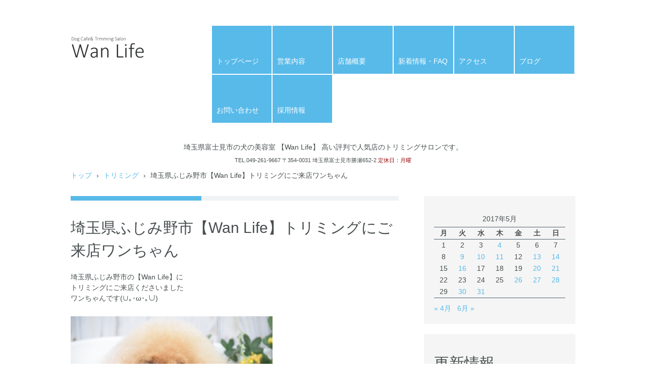

--- FILE ---
content_type: text/html; charset=UTF-8
request_url: http://wan-life.jp/2017/05/09/%E5%9F%BC%E7%8E%89%E7%9C%8C%E3%81%B5%E3%81%98%E3%81%BF%E9%87%8E%E5%B8%82%E3%80%90wan-life%E3%80%91%E3%83%88%E3%83%AA%E3%83%9F%E3%83%B3%E3%82%B0%E3%81%AB%E3%81%94%E6%9D%A5%E5%BA%97%E3%83%AF%E3%83%B3/
body_size: 9040
content:
<!DOCTYPE html>
<html lang="ja">
<head>
<meta charset="UTF-8" />
<meta name="viewport" content="width=device-width, initial-scale=1" />
<title>埼玉県ふじみ野市【Wan Life】トリミングにご来店ワンちゃん | Wan Life</title>
<link rel="stylesheet" href="http://wan-life.jp/wp-content/themes/hpb20T20160903132015/style.css" type="text/css" />
		<link rel="stylesheet" id="style-hpb18-css" href="http://wan-life.jp/wp-content/themes/hpb20T20160903132015/style-hpb.css" type="text/css" media="all" />
<!--[if lte IE 7]>
<link rel='stylesheet' href="http://wan-life.jp/wp-content/themes/hpb20T20160903132015/style-ie7.css" type='text/css' />
<![endif]-->
<link rel="profile" href="http://gmpg.org/xfn/11" />
<link rel="pingback" href="http://wan-life.jp/xmlrpc.php" />
<!--[if lt IE 9]>
<script src="http://wan-life.jp/wp-content/themes/hpb20T20160903132015/js/html5.js" type="text/javascript"></script>
<![endif]-->

<meta name='robots' content='max-image-preview:large' />
<link rel="alternate" type="application/rss+xml" title="Wan Life &raquo; フィード" href="http://wan-life.jp/feed/" />
<link rel="alternate" type="application/rss+xml" title="Wan Life &raquo; コメントフィード" href="http://wan-life.jp/comments/feed/" />
<script type="text/javascript">
/* <![CDATA[ */
window._wpemojiSettings = {"baseUrl":"https:\/\/s.w.org\/images\/core\/emoji\/14.0.0\/72x72\/","ext":".png","svgUrl":"https:\/\/s.w.org\/images\/core\/emoji\/14.0.0\/svg\/","svgExt":".svg","source":{"concatemoji":"http:\/\/wan-life.jp\/wp-includes\/js\/wp-emoji-release.min.js?ver=6.4.7"}};
/*! This file is auto-generated */
!function(i,n){var o,s,e;function c(e){try{var t={supportTests:e,timestamp:(new Date).valueOf()};sessionStorage.setItem(o,JSON.stringify(t))}catch(e){}}function p(e,t,n){e.clearRect(0,0,e.canvas.width,e.canvas.height),e.fillText(t,0,0);var t=new Uint32Array(e.getImageData(0,0,e.canvas.width,e.canvas.height).data),r=(e.clearRect(0,0,e.canvas.width,e.canvas.height),e.fillText(n,0,0),new Uint32Array(e.getImageData(0,0,e.canvas.width,e.canvas.height).data));return t.every(function(e,t){return e===r[t]})}function u(e,t,n){switch(t){case"flag":return n(e,"\ud83c\udff3\ufe0f\u200d\u26a7\ufe0f","\ud83c\udff3\ufe0f\u200b\u26a7\ufe0f")?!1:!n(e,"\ud83c\uddfa\ud83c\uddf3","\ud83c\uddfa\u200b\ud83c\uddf3")&&!n(e,"\ud83c\udff4\udb40\udc67\udb40\udc62\udb40\udc65\udb40\udc6e\udb40\udc67\udb40\udc7f","\ud83c\udff4\u200b\udb40\udc67\u200b\udb40\udc62\u200b\udb40\udc65\u200b\udb40\udc6e\u200b\udb40\udc67\u200b\udb40\udc7f");case"emoji":return!n(e,"\ud83e\udef1\ud83c\udffb\u200d\ud83e\udef2\ud83c\udfff","\ud83e\udef1\ud83c\udffb\u200b\ud83e\udef2\ud83c\udfff")}return!1}function f(e,t,n){var r="undefined"!=typeof WorkerGlobalScope&&self instanceof WorkerGlobalScope?new OffscreenCanvas(300,150):i.createElement("canvas"),a=r.getContext("2d",{willReadFrequently:!0}),o=(a.textBaseline="top",a.font="600 32px Arial",{});return e.forEach(function(e){o[e]=t(a,e,n)}),o}function t(e){var t=i.createElement("script");t.src=e,t.defer=!0,i.head.appendChild(t)}"undefined"!=typeof Promise&&(o="wpEmojiSettingsSupports",s=["flag","emoji"],n.supports={everything:!0,everythingExceptFlag:!0},e=new Promise(function(e){i.addEventListener("DOMContentLoaded",e,{once:!0})}),new Promise(function(t){var n=function(){try{var e=JSON.parse(sessionStorage.getItem(o));if("object"==typeof e&&"number"==typeof e.timestamp&&(new Date).valueOf()<e.timestamp+604800&&"object"==typeof e.supportTests)return e.supportTests}catch(e){}return null}();if(!n){if("undefined"!=typeof Worker&&"undefined"!=typeof OffscreenCanvas&&"undefined"!=typeof URL&&URL.createObjectURL&&"undefined"!=typeof Blob)try{var e="postMessage("+f.toString()+"("+[JSON.stringify(s),u.toString(),p.toString()].join(",")+"));",r=new Blob([e],{type:"text/javascript"}),a=new Worker(URL.createObjectURL(r),{name:"wpTestEmojiSupports"});return void(a.onmessage=function(e){c(n=e.data),a.terminate(),t(n)})}catch(e){}c(n=f(s,u,p))}t(n)}).then(function(e){for(var t in e)n.supports[t]=e[t],n.supports.everything=n.supports.everything&&n.supports[t],"flag"!==t&&(n.supports.everythingExceptFlag=n.supports.everythingExceptFlag&&n.supports[t]);n.supports.everythingExceptFlag=n.supports.everythingExceptFlag&&!n.supports.flag,n.DOMReady=!1,n.readyCallback=function(){n.DOMReady=!0}}).then(function(){return e}).then(function(){var e;n.supports.everything||(n.readyCallback(),(e=n.source||{}).concatemoji?t(e.concatemoji):e.wpemoji&&e.twemoji&&(t(e.twemoji),t(e.wpemoji)))}))}((window,document),window._wpemojiSettings);
/* ]]> */
</script>
<style id='wp-emoji-styles-inline-css' type='text/css'>

	img.wp-smiley, img.emoji {
		display: inline !important;
		border: none !important;
		box-shadow: none !important;
		height: 1em !important;
		width: 1em !important;
		margin: 0 0.07em !important;
		vertical-align: -0.1em !important;
		background: none !important;
		padding: 0 !important;
	}
</style>
<link rel='stylesheet' id='wp-block-library-css' href='http://wan-life.jp/wp-includes/css/dist/block-library/style.min.css?ver=6.4.7' type='text/css' media='all' />
<style id='classic-theme-styles-inline-css' type='text/css'>
/*! This file is auto-generated */
.wp-block-button__link{color:#fff;background-color:#32373c;border-radius:9999px;box-shadow:none;text-decoration:none;padding:calc(.667em + 2px) calc(1.333em + 2px);font-size:1.125em}.wp-block-file__button{background:#32373c;color:#fff;text-decoration:none}
</style>
<style id='global-styles-inline-css' type='text/css'>
body{--wp--preset--color--black: #000000;--wp--preset--color--cyan-bluish-gray: #abb8c3;--wp--preset--color--white: #ffffff;--wp--preset--color--pale-pink: #f78da7;--wp--preset--color--vivid-red: #cf2e2e;--wp--preset--color--luminous-vivid-orange: #ff6900;--wp--preset--color--luminous-vivid-amber: #fcb900;--wp--preset--color--light-green-cyan: #7bdcb5;--wp--preset--color--vivid-green-cyan: #00d084;--wp--preset--color--pale-cyan-blue: #8ed1fc;--wp--preset--color--vivid-cyan-blue: #0693e3;--wp--preset--color--vivid-purple: #9b51e0;--wp--preset--gradient--vivid-cyan-blue-to-vivid-purple: linear-gradient(135deg,rgba(6,147,227,1) 0%,rgb(155,81,224) 100%);--wp--preset--gradient--light-green-cyan-to-vivid-green-cyan: linear-gradient(135deg,rgb(122,220,180) 0%,rgb(0,208,130) 100%);--wp--preset--gradient--luminous-vivid-amber-to-luminous-vivid-orange: linear-gradient(135deg,rgba(252,185,0,1) 0%,rgba(255,105,0,1) 100%);--wp--preset--gradient--luminous-vivid-orange-to-vivid-red: linear-gradient(135deg,rgba(255,105,0,1) 0%,rgb(207,46,46) 100%);--wp--preset--gradient--very-light-gray-to-cyan-bluish-gray: linear-gradient(135deg,rgb(238,238,238) 0%,rgb(169,184,195) 100%);--wp--preset--gradient--cool-to-warm-spectrum: linear-gradient(135deg,rgb(74,234,220) 0%,rgb(151,120,209) 20%,rgb(207,42,186) 40%,rgb(238,44,130) 60%,rgb(251,105,98) 80%,rgb(254,248,76) 100%);--wp--preset--gradient--blush-light-purple: linear-gradient(135deg,rgb(255,206,236) 0%,rgb(152,150,240) 100%);--wp--preset--gradient--blush-bordeaux: linear-gradient(135deg,rgb(254,205,165) 0%,rgb(254,45,45) 50%,rgb(107,0,62) 100%);--wp--preset--gradient--luminous-dusk: linear-gradient(135deg,rgb(255,203,112) 0%,rgb(199,81,192) 50%,rgb(65,88,208) 100%);--wp--preset--gradient--pale-ocean: linear-gradient(135deg,rgb(255,245,203) 0%,rgb(182,227,212) 50%,rgb(51,167,181) 100%);--wp--preset--gradient--electric-grass: linear-gradient(135deg,rgb(202,248,128) 0%,rgb(113,206,126) 100%);--wp--preset--gradient--midnight: linear-gradient(135deg,rgb(2,3,129) 0%,rgb(40,116,252) 100%);--wp--preset--font-size--small: 13px;--wp--preset--font-size--medium: 20px;--wp--preset--font-size--large: 36px;--wp--preset--font-size--x-large: 42px;--wp--preset--spacing--20: 0.44rem;--wp--preset--spacing--30: 0.67rem;--wp--preset--spacing--40: 1rem;--wp--preset--spacing--50: 1.5rem;--wp--preset--spacing--60: 2.25rem;--wp--preset--spacing--70: 3.38rem;--wp--preset--spacing--80: 5.06rem;--wp--preset--shadow--natural: 6px 6px 9px rgba(0, 0, 0, 0.2);--wp--preset--shadow--deep: 12px 12px 50px rgba(0, 0, 0, 0.4);--wp--preset--shadow--sharp: 6px 6px 0px rgba(0, 0, 0, 0.2);--wp--preset--shadow--outlined: 6px 6px 0px -3px rgba(255, 255, 255, 1), 6px 6px rgba(0, 0, 0, 1);--wp--preset--shadow--crisp: 6px 6px 0px rgba(0, 0, 0, 1);}:where(.is-layout-flex){gap: 0.5em;}:where(.is-layout-grid){gap: 0.5em;}body .is-layout-flow > .alignleft{float: left;margin-inline-start: 0;margin-inline-end: 2em;}body .is-layout-flow > .alignright{float: right;margin-inline-start: 2em;margin-inline-end: 0;}body .is-layout-flow > .aligncenter{margin-left: auto !important;margin-right: auto !important;}body .is-layout-constrained > .alignleft{float: left;margin-inline-start: 0;margin-inline-end: 2em;}body .is-layout-constrained > .alignright{float: right;margin-inline-start: 2em;margin-inline-end: 0;}body .is-layout-constrained > .aligncenter{margin-left: auto !important;margin-right: auto !important;}body .is-layout-constrained > :where(:not(.alignleft):not(.alignright):not(.alignfull)){max-width: var(--wp--style--global--content-size);margin-left: auto !important;margin-right: auto !important;}body .is-layout-constrained > .alignwide{max-width: var(--wp--style--global--wide-size);}body .is-layout-flex{display: flex;}body .is-layout-flex{flex-wrap: wrap;align-items: center;}body .is-layout-flex > *{margin: 0;}body .is-layout-grid{display: grid;}body .is-layout-grid > *{margin: 0;}:where(.wp-block-columns.is-layout-flex){gap: 2em;}:where(.wp-block-columns.is-layout-grid){gap: 2em;}:where(.wp-block-post-template.is-layout-flex){gap: 1.25em;}:where(.wp-block-post-template.is-layout-grid){gap: 1.25em;}.has-black-color{color: var(--wp--preset--color--black) !important;}.has-cyan-bluish-gray-color{color: var(--wp--preset--color--cyan-bluish-gray) !important;}.has-white-color{color: var(--wp--preset--color--white) !important;}.has-pale-pink-color{color: var(--wp--preset--color--pale-pink) !important;}.has-vivid-red-color{color: var(--wp--preset--color--vivid-red) !important;}.has-luminous-vivid-orange-color{color: var(--wp--preset--color--luminous-vivid-orange) !important;}.has-luminous-vivid-amber-color{color: var(--wp--preset--color--luminous-vivid-amber) !important;}.has-light-green-cyan-color{color: var(--wp--preset--color--light-green-cyan) !important;}.has-vivid-green-cyan-color{color: var(--wp--preset--color--vivid-green-cyan) !important;}.has-pale-cyan-blue-color{color: var(--wp--preset--color--pale-cyan-blue) !important;}.has-vivid-cyan-blue-color{color: var(--wp--preset--color--vivid-cyan-blue) !important;}.has-vivid-purple-color{color: var(--wp--preset--color--vivid-purple) !important;}.has-black-background-color{background-color: var(--wp--preset--color--black) !important;}.has-cyan-bluish-gray-background-color{background-color: var(--wp--preset--color--cyan-bluish-gray) !important;}.has-white-background-color{background-color: var(--wp--preset--color--white) !important;}.has-pale-pink-background-color{background-color: var(--wp--preset--color--pale-pink) !important;}.has-vivid-red-background-color{background-color: var(--wp--preset--color--vivid-red) !important;}.has-luminous-vivid-orange-background-color{background-color: var(--wp--preset--color--luminous-vivid-orange) !important;}.has-luminous-vivid-amber-background-color{background-color: var(--wp--preset--color--luminous-vivid-amber) !important;}.has-light-green-cyan-background-color{background-color: var(--wp--preset--color--light-green-cyan) !important;}.has-vivid-green-cyan-background-color{background-color: var(--wp--preset--color--vivid-green-cyan) !important;}.has-pale-cyan-blue-background-color{background-color: var(--wp--preset--color--pale-cyan-blue) !important;}.has-vivid-cyan-blue-background-color{background-color: var(--wp--preset--color--vivid-cyan-blue) !important;}.has-vivid-purple-background-color{background-color: var(--wp--preset--color--vivid-purple) !important;}.has-black-border-color{border-color: var(--wp--preset--color--black) !important;}.has-cyan-bluish-gray-border-color{border-color: var(--wp--preset--color--cyan-bluish-gray) !important;}.has-white-border-color{border-color: var(--wp--preset--color--white) !important;}.has-pale-pink-border-color{border-color: var(--wp--preset--color--pale-pink) !important;}.has-vivid-red-border-color{border-color: var(--wp--preset--color--vivid-red) !important;}.has-luminous-vivid-orange-border-color{border-color: var(--wp--preset--color--luminous-vivid-orange) !important;}.has-luminous-vivid-amber-border-color{border-color: var(--wp--preset--color--luminous-vivid-amber) !important;}.has-light-green-cyan-border-color{border-color: var(--wp--preset--color--light-green-cyan) !important;}.has-vivid-green-cyan-border-color{border-color: var(--wp--preset--color--vivid-green-cyan) !important;}.has-pale-cyan-blue-border-color{border-color: var(--wp--preset--color--pale-cyan-blue) !important;}.has-vivid-cyan-blue-border-color{border-color: var(--wp--preset--color--vivid-cyan-blue) !important;}.has-vivid-purple-border-color{border-color: var(--wp--preset--color--vivid-purple) !important;}.has-vivid-cyan-blue-to-vivid-purple-gradient-background{background: var(--wp--preset--gradient--vivid-cyan-blue-to-vivid-purple) !important;}.has-light-green-cyan-to-vivid-green-cyan-gradient-background{background: var(--wp--preset--gradient--light-green-cyan-to-vivid-green-cyan) !important;}.has-luminous-vivid-amber-to-luminous-vivid-orange-gradient-background{background: var(--wp--preset--gradient--luminous-vivid-amber-to-luminous-vivid-orange) !important;}.has-luminous-vivid-orange-to-vivid-red-gradient-background{background: var(--wp--preset--gradient--luminous-vivid-orange-to-vivid-red) !important;}.has-very-light-gray-to-cyan-bluish-gray-gradient-background{background: var(--wp--preset--gradient--very-light-gray-to-cyan-bluish-gray) !important;}.has-cool-to-warm-spectrum-gradient-background{background: var(--wp--preset--gradient--cool-to-warm-spectrum) !important;}.has-blush-light-purple-gradient-background{background: var(--wp--preset--gradient--blush-light-purple) !important;}.has-blush-bordeaux-gradient-background{background: var(--wp--preset--gradient--blush-bordeaux) !important;}.has-luminous-dusk-gradient-background{background: var(--wp--preset--gradient--luminous-dusk) !important;}.has-pale-ocean-gradient-background{background: var(--wp--preset--gradient--pale-ocean) !important;}.has-electric-grass-gradient-background{background: var(--wp--preset--gradient--electric-grass) !important;}.has-midnight-gradient-background{background: var(--wp--preset--gradient--midnight) !important;}.has-small-font-size{font-size: var(--wp--preset--font-size--small) !important;}.has-medium-font-size{font-size: var(--wp--preset--font-size--medium) !important;}.has-large-font-size{font-size: var(--wp--preset--font-size--large) !important;}.has-x-large-font-size{font-size: var(--wp--preset--font-size--x-large) !important;}
.wp-block-navigation a:where(:not(.wp-element-button)){color: inherit;}
:where(.wp-block-post-template.is-layout-flex){gap: 1.25em;}:where(.wp-block-post-template.is-layout-grid){gap: 1.25em;}
:where(.wp-block-columns.is-layout-flex){gap: 2em;}:where(.wp-block-columns.is-layout-grid){gap: 2em;}
.wp-block-pullquote{font-size: 1.5em;line-height: 1.6;}
</style>
<link rel='stylesheet' id='wpccp-css' href='http://wan-life.jp/wp-content/plugins/wp-content-copy-protection/assets/css/style.min.css?ver=1736148328' type='text/css' media='all' />
<script type="text/javascript" src="http://wan-life.jp/wp-includes/js/jquery/jquery.min.js?ver=3.7.1" id="jquery-core-js"></script>
<script type="text/javascript" src="http://wan-life.jp/wp-includes/js/jquery/jquery-migrate.min.js?ver=3.4.1" id="jquery-migrate-js"></script>
<link rel="https://api.w.org/" href="http://wan-life.jp/wp-json/" /><link rel="alternate" type="application/json" href="http://wan-life.jp/wp-json/wp/v2/posts/1148" /><link rel="EditURI" type="application/rsd+xml" title="RSD" href="http://wan-life.jp/xmlrpc.php?rsd" />
<meta name="generator" content="WordPress 6.4.7" />
<link rel="canonical" href="http://wan-life.jp/2017/05/09/%e5%9f%bc%e7%8e%89%e7%9c%8c%e3%81%b5%e3%81%98%e3%81%bf%e9%87%8e%e5%b8%82%e3%80%90wan-life%e3%80%91%e3%83%88%e3%83%aa%e3%83%9f%e3%83%b3%e3%82%b0%e3%81%ab%e3%81%94%e6%9d%a5%e5%ba%97%e3%83%af%e3%83%b3/" />
<link rel='shortlink' href='http://wan-life.jp/?p=1148' />
<link rel="alternate" type="application/json+oembed" href="http://wan-life.jp/wp-json/oembed/1.0/embed?url=http%3A%2F%2Fwan-life.jp%2F2017%2F05%2F09%2F%25e5%259f%25bc%25e7%258e%2589%25e7%259c%258c%25e3%2581%25b5%25e3%2581%2598%25e3%2581%25bf%25e9%2587%258e%25e5%25b8%2582%25e3%2580%2590wan-life%25e3%2580%2591%25e3%2583%2588%25e3%2583%25aa%25e3%2583%259f%25e3%2583%25b3%25e3%2582%25b0%25e3%2581%25ab%25e3%2581%2594%25e6%259d%25a5%25e5%25ba%2597%25e3%2583%25af%25e3%2583%25b3%2F" />
<link rel="alternate" type="text/xml+oembed" href="http://wan-life.jp/wp-json/oembed/1.0/embed?url=http%3A%2F%2Fwan-life.jp%2F2017%2F05%2F09%2F%25e5%259f%25bc%25e7%258e%2589%25e7%259c%258c%25e3%2581%25b5%25e3%2581%2598%25e3%2581%25bf%25e9%2587%258e%25e5%25b8%2582%25e3%2580%2590wan-life%25e3%2580%2591%25e3%2583%2588%25e3%2583%25aa%25e3%2583%259f%25e3%2583%25b3%25e3%2582%25b0%25e3%2581%25ab%25e3%2581%2594%25e6%259d%25a5%25e5%25ba%2597%25e3%2583%25af%25e3%2583%25b3%2F&#038;format=xml" />
<script type="text/javascript"><!--
jQuery(document).ready(function(){
if (jQuery("[name='hpb_plugin_form']").find("[required]")[0]) {
required_param = "";
jQuery("[name='hpb_plugin_form']").find("[required]").each(function(){
	if(required_param != ""){
		required_param += ","; 
	}
	required_param += jQuery(this).attr("name");
});
inputHidden = jQuery("<input>").attr("type", "hidden").attr("name", "hpb_required").attr("value", required_param);
jQuery("[name='hpb_plugin_form']").append(inputHidden);
}});
--></script>
<meta property="og:title" content="埼玉県ふじみ野市【Wan Life】トリミングにご来店ワンちゃん | Wan Life"/>
<meta property="og:url" content="http://wan-life.jp/2017/05/09/%e5%9f%bc%e7%8e%89%e7%9c%8c%e3%81%b5%e3%81%98%e3%81%bf%e9%87%8e%e5%b8%82%e3%80%90wan-life%e3%80%91%e3%83%88%e3%83%aa%e3%83%9f%e3%83%b3%e3%82%b0%e3%81%ab%e3%81%94%e6%9d%a5%e5%ba%97%e3%83%af%e3%83%b3/"/>
<meta property="og:image" content="http://wan-life.jp/wp-content/uploads/2017/05/20170509-172302-150x150.jpg"/>
<meta property="og:description" content="埼玉県ふじみ野市の【Wan Life】に トリミングにご来店くださいました ワンちゃんです(∪｡･ω･｡∪)"/>
<meta property="og:site_name" content="Wan Life"/>
<meta property="og:type" content="article"/>
<script>
  (function(i,s,o,g,r,a,m){i['GoogleAnalyticsObject']=r;i[r]=i[r]||function(){
  (i[r].q=i[r].q||[]).push(arguments)},i[r].l=1*new Date();a=s.createElement(o),
  m=s.getElementsByTagName(o)[0];a.async=1;a.src=g;m.parentNode.insertBefore(a,m)
  })(window,document,'script','//www.google-analytics.com/analytics.js','ga');

  ga('create', 'UA-43716409-26', 'auto');
  ga('send', 'pageview');

</script>
<link rel="icon" href="http://wan-life.jp/wp-content/uploads/2025/07/cropped-4D9ED58F-0DE5-40B7-948C-C47CDFA6DA5C-32x32.png" sizes="32x32" />
<link rel="icon" href="http://wan-life.jp/wp-content/uploads/2025/07/cropped-4D9ED58F-0DE5-40B7-948C-C47CDFA6DA5C-192x192.png" sizes="192x192" />
<link rel="apple-touch-icon" href="http://wan-life.jp/wp-content/uploads/2025/07/cropped-4D9ED58F-0DE5-40B7-948C-C47CDFA6DA5C-180x180.png" />
<meta name="msapplication-TileImage" content="http://wan-life.jp/wp-content/uploads/2025/07/cropped-4D9ED58F-0DE5-40B7-948C-C47CDFA6DA5C-270x270.png" />
<!-- hpb SEO - start -->
<meta name="description" content="Wan Life（ワン ライフ）は埼玉県富士見市の犬のお店です。トリミングサロン・犬のしつけ・ペットホテル・アニマルコミュニケーション（動物対話）富士見市・ふじみ野市・川越市・三芳町・志木市・新座市・朝霞市" />
<meta name="keywords" content="富士見市,ふじみ野市,三芳町,川越市,トリミングサロン,犬のしつけ,動物対話," />
<!-- hpb SEO - end   -->

<div align="center">
	<noscript>
		<div style="position:fixed; top:0px; left:0px; z-index:3000; height:100%; width:100%; background-color:#FFFFFF">
			<br/><br/>
			<div style="font-family: Tahoma; font-size: 14px; background-color:#FFFFCC; border: 1pt solid Black; padding: 10pt;">
				Sorry, you have Javascript Disabled! To see this page as it is meant to appear, please enable your Javascript!
			</div>
		</div>
	</noscript>
</div>
</head>

<body id="hpb-wp-20-mp_a002-01" class="post-template-default single single-post postid-1148 single-format-standard">
<div id="page" class="hfeed site">
		<header id="masthead" class="site-header" role="banner">
		<div id="masthead-inner">
			<div class="site-branding">
				<h1 class="site-title"><a href="http://wan-life.jp/" title="Wan Life" id="hpb-site-title" rel="home">Wan Life</a></h1>
				<h2 id="hpb-site-desc" class="site-description">埼玉県富士見市の犬の美容室 【Wan Life】 高い評判で人気店のトリミングサロンです。</h2>
			</div>

			<div id="hpb-header-extra1">
				<p class="tel"><span>TEL.</span>049-261-9667</p>
				<p class="address">〒354-0031 埼玉県富士見市勝瀬652-2 <font COLOR="#990000">定休日：月曜</font></p>
    </div>
			
			<nav id="site-navigation" class="navigation-main" role="navigation">
				<h1 class="menu-toggle">メニュー</h1>
				<div class="screen-reader-text skip-link"><a href="#content" title="コンテンツへスキップ">コンテンツへスキップ</a></div>
				<ul id="menu-mainnav" class="menu"><li id="menu-item-1726" class="menu-item menu-item-type-post_type menu-item-object-page menu-item-home menu-item-1726"><a href="http://wan-life.jp/">トップページ</a></li>
<li id="menu-item-1727" class="menu-item menu-item-type-post_type menu-item-object-page menu-item-1727"><a href="http://wan-life.jp/aaeyaa/">営業内容</a></li>
<li id="menu-item-1728" class="menu-item menu-item-type-post_type menu-item-object-page menu-item-1728"><a href="http://wan-life.jp/aeaee/">店舗概要</a></li>
<li id="menu-item-1729" class="menu-item menu-item-type-post_type menu-item-object-page menu-item-1729"><a href="http://wan-life.jp/aeceaefaaffaq/">新着情報・FAQ</a></li>
<li id="menu-item-1730" class="menu-item menu-item-type-post_type menu-item-object-page menu-item-1730"><a href="http://wan-life.jp/acaaa/">アクセス</a></li>
<li id="menu-item-1731" class="menu-item menu-item-type-post_type menu-item-object-page menu-item-1731"><a href="http://wan-life.jp/afafa/">ブログ</a></li>
<li id="menu-item-1732" class="menu-item menu-item-type-post_type menu-item-object-page menu-item-1732"><a href="http://wan-life.jp/asaaaaa/">お問い合わせ</a></li>
<li id="menu-item-1733" class="menu-item menu-item-type-post_type menu-item-object-page menu-item-1733"><a href="http://wan-life.jp/?page_id=8">採用情報</a></li>
</ul>			</nav><!-- #site-navigation -->

					</div><!-- #masthead-inner -->

		
<!-- breadcrumb list -->
<div id="breadcrumb-list">
	<div itemscope itemtype="http://data-vocabulary.org/Breadcrumb">
		<a href="http://wan-life.jp" itemprop="url"><span itemprop="title">トップ</span></a>
	</div>
	<div>&rsaquo;</div>

										<div itemscope itemtype="http://data-vocabulary.org/Breadcrumb">
					<a href="http://wan-life.jp/category/trimming/" itemprop="url"><span itemprop="title">トリミング</span></a>
				</div>
				<div>&rsaquo;</div>
						<div>埼玉県ふじみ野市【Wan Life】トリミングにご来店ワンちゃん</div>
			</div>
<!-- breadcrumb list end -->	</header><!-- #masthead -->

	<div id="main" class="site-main">

	<div id="primary" class="content-area">
		<div id="content" class="site-content" role="main">

		
			
<article id="post-1148" class="post-1148 post type-post status-publish format-standard hentry category-trimming tag-38 tag-39 tag-40 tag-41 tag-37 tag-29 tag-21">
	<header class="entry-header">
		<h1 class="entry-title">埼玉県ふじみ野市【Wan Life】トリミングにご来店ワンちゃん</h1>
	</header><!-- .entry-header -->

	<div class="entry-content">
		<p>埼玉県ふじみ野市の【Wan Life】に<br />
トリミングにご来店くださいました<br />
ワンちゃんです(∪｡･ω･｡∪)</p>
<p><a href="http://wan-life.jp/wp-content/uploads/2017/05/20170509-172302.jpg"><img decoding="async" src="http://wan-life.jp/wp-content/uploads/2017/05/20170509-172302.jpg" alt="20170509-172302.jpg" class="alignnone size-full" /></a></p>
<p><a href="http://wan-life.jp/wp-content/uploads/2017/05/20170509-172310.jpg"><img decoding="async" src="http://wan-life.jp/wp-content/uploads/2017/05/20170509-172310.jpg" alt="20170509-172310.jpg" class="alignnone size-full" /></a></p>
<p><a href="http://wan-life.jp/wp-content/uploads/2017/05/20170509-172318.jpg"><img decoding="async" src="http://wan-life.jp/wp-content/uploads/2017/05/20170509-172318.jpg" alt="20170509-172318.jpg" class="alignnone size-full" /></a></p>
<p><a href="http://wan-life.jp/wp-content/uploads/2017/05/20170509-172325.jpg"><img decoding="async" src="http://wan-life.jp/wp-content/uploads/2017/05/20170509-172325.jpg" alt="20170509-172325.jpg" class="alignnone size-full" /></a></p>
			</div><!-- .entry-content -->

	<footer class="entry-meta">
			<span class="date">2017年5月9日</span>

	
						<span class="sep"> | </span>
		<span class="cat-links">
			カテゴリー : <a href="http://wan-life.jp/category/trimming/" rel="category tag">トリミング</a>		</span>
		
				<span class="sep"> | </span>
		<span class="tags-links">
			タグ : <a href="http://wan-life.jp/tag/%e5%af%8c%e5%a3%ab%e8%a6%8b%e5%b8%82/" rel="tag">富士見市</a>, <a href="http://wan-life.jp/tag/%e5%b7%9d%e8%b6%8a%e5%b8%82/" rel="tag">川越市</a>, <a href="http://wan-life.jp/tag/%e3%83%88%e3%83%aa%e3%83%9f%e3%83%b3%e3%82%b0%e3%82%b5%e3%83%ad%e3%83%b3/" rel="tag">トリミングサロン</a>, <a href="http://wan-life.jp/tag/%e3%81%95%e3%81%84%e3%81%9f%e3%81%be%e5%b8%82/" rel="tag">さいたま市</a>, <a href="http://wan-life.jp/tag/%e3%83%9a%e3%83%83%e3%83%88%e3%82%b5%e3%83%ad%e3%83%b3/" rel="tag">ペットサロン</a>, <a href="http://wan-life.jp/tag/%e3%83%89%e3%83%83%e3%82%b0%e3%82%ab%e3%83%95%e3%82%a7/" rel="tag">ドッグカフェ</a>, <a href="http://wan-life.jp/tag/%e3%81%b5%e3%81%98%e3%81%bf%e9%87%8e%e5%b8%82/" rel="tag">ふじみ野市</a>		</span>
		
		<span class="sep"> | </span>
		<span class="by-author">
			投稿者 : Wan Life Staff		</span>
	

		
			</footer><!-- .entry-meta -->
</article><!-- #post-## -->

				<nav role="navigation" id="nav-below" class="navigation-post">
		<h1 class="screen-reader-text">投稿ナビゲーション</h1>

	
		<div class="nav-previous"><a href="http://wan-life.jp/2017/05/13/%e3%83%88%e3%83%aa%e3%83%9f%e3%83%b3%e3%82%b0%e5%be%8c%e3%81%af%e4%bd%93%e9%87%8d%e6%b8%ac%e5%ae%9a/" rel="prev"><span class="meta-nav">&larr;</span> トリミング後は体重測定</a></div>		<div class="nav-next"><a href="http://wan-life.jp/2017/05/30/%e5%9f%bc%e7%8e%89%e7%9c%8c%e3%81%b5%e3%81%98%e3%81%bf%e9%87%8e%e5%b8%82%e3%80%90wan-life%e3%80%91%e3%83%88%e3%83%aa%e3%83%9f%e3%83%b3%e3%82%b0%e3%81%ab%e3%81%94%e6%9d%a5%e5%ba%97%e3%83%af%e3%83%b3-2/" rel="next">埼玉県ふじみ野市【Wan Life】トリミングにご来店ワンちゃん <span class="meta-nav">&rarr;</span></a></div>
	
	</nav><!-- #nav-below -->
	
			
		
		</div><!-- #content -->
	</div><!-- #primary -->

	<div id="sidebar-1">
		<div id="hpb-sidebar-extra"></div>
		<div id="secondary" class="widget-area" role="complementary">
						<aside id="calendar-2" class="widget widget_calendar"><div id="calendar_wrap" class="calendar_wrap"><table id="wp-calendar" class="wp-calendar-table">
	<caption>2017年5月</caption>
	<thead>
	<tr>
		<th scope="col" title="月曜日">月</th>
		<th scope="col" title="火曜日">火</th>
		<th scope="col" title="水曜日">水</th>
		<th scope="col" title="木曜日">木</th>
		<th scope="col" title="金曜日">金</th>
		<th scope="col" title="土曜日">土</th>
		<th scope="col" title="日曜日">日</th>
	</tr>
	</thead>
	<tbody>
	<tr><td>1</td><td>2</td><td>3</td><td><a href="http://wan-life.jp/2017/05/04/" aria-label="2017年5月4日 に投稿を公開">4</a></td><td>5</td><td>6</td><td>7</td>
	</tr>
	<tr>
		<td>8</td><td><a href="http://wan-life.jp/2017/05/09/" aria-label="2017年5月9日 に投稿を公開">9</a></td><td><a href="http://wan-life.jp/2017/05/10/" aria-label="2017年5月10日 に投稿を公開">10</a></td><td><a href="http://wan-life.jp/2017/05/11/" aria-label="2017年5月11日 に投稿を公開">11</a></td><td>12</td><td><a href="http://wan-life.jp/2017/05/13/" aria-label="2017年5月13日 に投稿を公開">13</a></td><td><a href="http://wan-life.jp/2017/05/14/" aria-label="2017年5月14日 に投稿を公開">14</a></td>
	</tr>
	<tr>
		<td>15</td><td><a href="http://wan-life.jp/2017/05/16/" aria-label="2017年5月16日 に投稿を公開">16</a></td><td>17</td><td>18</td><td>19</td><td><a href="http://wan-life.jp/2017/05/20/" aria-label="2017年5月20日 に投稿を公開">20</a></td><td><a href="http://wan-life.jp/2017/05/21/" aria-label="2017年5月21日 に投稿を公開">21</a></td>
	</tr>
	<tr>
		<td>22</td><td>23</td><td>24</td><td>25</td><td><a href="http://wan-life.jp/2017/05/26/" aria-label="2017年5月26日 に投稿を公開">26</a></td><td><a href="http://wan-life.jp/2017/05/27/" aria-label="2017年5月27日 に投稿を公開">27</a></td><td><a href="http://wan-life.jp/2017/05/28/" aria-label="2017年5月28日 に投稿を公開">28</a></td>
	</tr>
	<tr>
		<td>29</td><td><a href="http://wan-life.jp/2017/05/30/" aria-label="2017年5月30日 に投稿を公開">30</a></td><td><a href="http://wan-life.jp/2017/05/31/" aria-label="2017年5月31日 に投稿を公開">31</a></td>
		<td class="pad" colspan="4">&nbsp;</td>
	</tr>
	</tbody>
	</table><nav aria-label="前と次の月" class="wp-calendar-nav">
		<span class="wp-calendar-nav-prev"><a href="http://wan-life.jp/2017/04/">&laquo; 4月</a></span>
		<span class="pad">&nbsp;</span>
		<span class="wp-calendar-nav-next"><a href="http://wan-life.jp/2017/06/">6月 &raquo;</a></span>
	</nav></div></aside>
		<aside id="recent-posts-4" class="widget widget_recent_entries">
		<h1 class="widget-title">更新情報</h1>
		<ul>
											<li>
					<a href="http://wan-life.jp/2026/01/08/%e5%9f%bc%e7%8e%89%e7%9c%8c%e5%af%8c%e5%a3%ab%e8%a6%8b%e5%b8%82%e3%81%ae%e3%83%88%e3%83%aa%e3%83%9f%e3%83%b3%e3%82%b0%e3%82%b5%e3%83%ad%e3%83%b3-%e3%80%90wan-life%e3%80%91%e3%81%a7%e3%81%99-158/">埼玉県富士見市のトリミングサロン 【Wan Life】です</a>
											<span class="post-date">2026年1月8日</span>
									</li>
											<li>
					<a href="http://wan-life.jp/2026/01/08/%e5%9f%bc%e7%8e%89%e7%9c%8c%e5%af%8c%e5%a3%ab%e8%a6%8b%e5%b8%82%e3%81%ae%e3%83%88%e3%83%aa%e3%83%9f%e3%83%b3%e3%82%b0%e3%82%b5%e3%83%ad%e3%83%b3-%e3%80%90wan-life%e3%80%91%e3%81%a7%e3%81%99-157/">埼玉県富士見市のトリミングサロン 【Wan Life】です</a>
											<span class="post-date">2026年1月8日</span>
									</li>
											<li>
					<a href="http://wan-life.jp/2025/09/25/%e3%83%9c%e3%83%bc%e3%83%80%e3%83%bc%e3%82%b3%e3%83%aa%e3%83%bc%e3%81%ae%e3%83%91%e3%83%94%e3%83%bc%e3%82%92%e8%bf%8e%e3%81%88%e3%81%be%e3%81%97%e3%81%9f%ef%bc%81/">ボーダーコリーのパピーを迎えました！</a>
											<span class="post-date">2025年9月25日</span>
									</li>
											<li>
					<a href="http://wan-life.jp/2025/12/27/%e5%9f%bc%e7%8e%89%e7%9c%8c%e5%af%8c%e5%a3%ab%e8%a6%8b%e5%b8%82%e3%81%ae%e3%83%88%e3%83%aa%e3%83%9f%e3%83%b3%e3%82%b0%e3%82%b5%e3%83%ad%e3%83%b3-%e3%80%90wan-life%e3%80%91%e3%81%a7%e3%81%99/">埼玉県富士見市のトリミングサロン 【Wan Life】です</a>
											<span class="post-date">2025年12月27日</span>
									</li>
											<li>
					<a href="http://wan-life.jp/2025/09/08/%e5%9f%bc%e7%8e%89%e7%9c%8c%e5%af%8c%e5%a3%ab%e8%a6%8b%e5%b8%82%e3%81%ae%e3%83%88%e3%83%aa%e3%83%9f%e3%83%b3%e3%82%b0%e3%82%b5%e3%83%ad%e3%83%b3-%e3%80%90wan-life%e3%80%91%e3%81%a7%e3%81%99-147/">埼玉県富士見市のトリミングサロン 【Wan Life】です　　　Ｕ・ω・）⊃ﾜﾝｯ</a>
											<span class="post-date">2025年9月8日</span>
									</li>
											<li>
					<a href="http://wan-life.jp/2025/09/13/%e5%9f%bc%e7%8e%89%e7%9c%8c%e5%af%8c%e5%a3%ab%e8%a6%8b%e5%b8%82%e3%81%ae%e3%83%88%e3%83%aa%e3%83%9f%e3%83%b3%e3%82%b0%e3%82%b5%e3%83%ad%e3%83%b3-%e3%80%90wan-life%e3%80%91%e3%81%a7%e3%81%99-148/">埼玉県富士見市のトリミングサロン 【Wan Life】です  （Ｕ・ω・）⊃ﾜﾝｯ</a>
											<span class="post-date">2025年9月13日</span>
									</li>
											<li>
					<a href="http://wan-life.jp/2025/09/25/%e5%9f%bc%e7%8e%89%e7%9c%8c%e5%af%8c%e5%a3%ab%e8%a6%8b%e5%b8%82%e3%81%ae%e3%83%88%e3%83%aa%e3%83%9f%e3%83%b3%e3%82%b0%e3%82%b5%e3%83%ad%e3%83%b3-%e3%80%90wan-life%e3%80%91%e3%81%a7%e3%81%99-149/">埼玉県富士見市のトリミングサロン 【Wan Life】です  （Ｕ・ω・）⊃ﾜﾝｯ</a>
											<span class="post-date">2025年9月25日</span>
									</li>
											<li>
					<a href="http://wan-life.jp/2025/10/15/%e5%9f%bc%e7%8e%89%e7%9c%8c%e5%af%8c%e5%a3%ab%e8%a6%8b%e5%b8%82%e3%81%ae%e3%83%88%e3%83%aa%e3%83%9f%e3%83%b3%e3%82%b0%e3%82%b5%e3%83%ad%e3%83%b3-%e3%80%90wan-life%e3%80%91%e3%81%a7%e3%81%99-150/">埼玉県富士見市のトリミングサロン 【Wan Life】です  （Ｕ・ω・）⊃ﾜﾝｯ</a>
											<span class="post-date">2025年10月15日</span>
									</li>
											<li>
					<a href="http://wan-life.jp/2025/11/02/%e5%9f%bc%e7%8e%89%e7%9c%8c%e5%af%8c%e5%a3%ab%e8%a6%8b%e5%b8%82%e3%81%ae%e3%83%88%e3%83%aa%e3%83%9f%e3%83%b3%e3%82%b0%e3%82%b5%e3%83%ad%e3%83%b3-%e3%80%90wan-life%e3%80%91%e3%81%a7%e3%81%99-151/">埼玉県富士見市のトリミングサロン 【Wan Life】です  （Ｕ・ω・）⊃ﾜﾝｯ</a>
											<span class="post-date">2025年11月2日</span>
									</li>
											<li>
					<a href="http://wan-life.jp/2025/11/02/%e5%9f%bc%e7%8e%89%e7%9c%8c%e5%af%8c%e5%a3%ab%e8%a6%8b%e5%b8%82%e3%81%ae%e3%83%88%e3%83%aa%e3%83%9f%e3%83%b3%e3%82%b0%e3%82%b5%e3%83%ad%e3%83%b3-%e3%80%90wan-life%e3%80%91%e3%81%a7%e3%81%99-152/">埼玉県富士見市のトリミングサロン 【Wan Life】です  　　　</a>
											<span class="post-date">2025年11月2日</span>
									</li>
					</ul>

		</aside><aside id="pages-2" class="widget widget_pages"><h1 class="widget-title">固定ページ</h1>
			<ul>
				<li class="page_item page-item-9"><a href="http://wan-life.jp/asaaaaa/">お問い合わせ</a></li>
<li class="page_item page-item-10"><a href="http://wan-life.jp/acaaa/">アクセス</a></li>
<li class="page_item page-item-4"><a href="http://wan-life.jp/">トップページ</a></li>
<li class="page_item page-item-12"><a href="http://wan-life.jp/afafa/">ブログ</a></li>
<li class="page_item page-item-14"><a href="http://wan-life.jp/afafaafaafafafaaf/">プライバシーポリシー</a></li>
<li class="page_item page-item-6"><a href="http://wan-life.jp/aaeyaa/">営業内容</a></li>
<li class="page_item page-item-5"><a href="http://wan-life.jp/aeaee/">店舗概要</a></li>
<li class="page_item page-item-7"><a href="http://wan-life.jp/aeceaefaaffaq/">新着情報・FAQ</a></li>
<li class="page_item page-item-13"><a href="http://wan-life.jp/casaaaaeaecaaee/">特定商取引法に関する記述</a></li>
			</ul>

			</aside>
			
		</div><!-- #secondary -->
	</div><!-- #sidebar-1 -->
	</div><!-- #main -->

	<footer id="colophon" class="site-footer" role="contentinfo">
		<nav id="site-sub-navigation" class="navigation-main" role="navigation">
			<h1 class="menu-toggle">サブメニュー</h1>
			<ul id="menu-subnav" class="menu"><li id="menu-item-1734" class="menu-item menu-item-type-post_type menu-item-object-page menu-item-1734"><a href="http://wan-life.jp/casaaaaeaecaaee/">特定商取引法に関する記述</a></li>
<li id="menu-item-1735" class="menu-item menu-item-type-post_type menu-item-object-page menu-item-1735"><a href="http://wan-life.jp/afafaafaafafafaaf/">プライバシーポリシー</a></li>
</ul>		</nav><!-- #site-navigation -->
				<div id="hpb-footer-main">
			<p><small class="hpb-copyright">Copyright c Wan Life, All rights reserved.</small></p>
		</div>
			</footer><!-- #colophon -->
</div><!-- #page -->

	<script type="text/javascript"><!--
	var _JustAnalyticsConfig = {
	'siteid': '54480',
	'domain': 'wan-life.jp','path': '/'};// --></script>
	<script type="text/javascript" src="http://tracker.kantan-access.com/js/ja.js"></script><noscript><img width="1" height="1" alt="" src="http://tracker.kantan-access.com/jana_tracker/track4ns.gif?sid=&t=&p=%2Findex.php&cs=UTF-8"></noscript>
<script type="text/javascript" id="wpccp-js-before">
/* <![CDATA[ */
const wpccpMessage = '',wpccpPaste = '',wpccpUrl = 'http://wan-life.jp/wp-content/plugins/wp-content-copy-protection/';
/* ]]> */
</script>
<script type="text/javascript" src="http://wan-life.jp/wp-content/plugins/wp-content-copy-protection/assets/js/script.min.js?ver=1736148328" id="wpccp-js"></script>
<script type="text/javascript" src="http://wan-life.jp/wp-content/themes/hpb20T20160903132015/js/navigation.js?ver=20120206" id="_hpb-navigation-js"></script>
<script type="text/javascript" src="http://wan-life.jp/wp-content/themes/hpb20T20160903132015/js/skip-link-focus-fix.js?ver=20130115" id="_hpb-skip-link-focus-fix-js"></script>

</body>
</html>

--- FILE ---
content_type: text/css
request_url: http://wan-life.jp/wp-content/themes/hpb20T20160903132015/style.css
body_size: 5709
content:
@charset "UTF-8";

/*
Theme Name: Wan Life WordPressサイト
Author: Homepage Builder
Author URI: http://www.justsystems.com/jp/links/hpb/creator.html?p=hpb20_wp_hpbdash
Description: このテーマは「JustSystems Homepage Builder Version 20.0.1.0 for Windows」によって作成されました。サイト名は「Wan Life WordPressサイト」、サイトの公開日時は「2023年03月18日14:01」です。
License: 
License URI: license.txt
*/
/* normalize.css v2.1.2 */
article,aside,details,figcaption,figure,footer,header,hgroup,main,nav,section,summary{
	display:block;
}audio,canvas,video{
	display:inline-block;
}audio:not([controls]){
	display:none;height:0;
}[hidden]{
	display:none;
}html{
	font-family:sans-serif;-ms-text-size-adjust:100%;-webkit-text-size-adjust:100%;
}body{
	margin:0;
}a:focus{
	outline:thin dotted;
}a:active,a:hover{
	outline:0;
}h1{
	margin:.67em 0;font-size:2em;
}abbr[title]{
	border-bottom:1px dotted;
}b,strong{
	font-weight:bold;
}dfn{
	font-style:italic;
}hr{
	-moz-box-sizing:content-box;box-sizing:content-box;height:0;
}mark{
	background:#ff0;color:#000;
}code,kbd,pre,samp{
	font-size:1em;font-family:monospace,serif;
}pre{
	white-space:pre-wrap;
}q{
	quotes:"\201C" "\201D" "\2018" "\2019";
}small{
	font-size:80%;
}sub,sup{
	position:relative;vertical-align:baseline;font-size:75%;line-height:0;
}sup{
	top:-0.5em;
}sub{
	bottom:-0.25em;
}img{
	border:0;
}svg:not(:root){
	overflow:hidden;
}figure{
	margin:0;
}fieldset{
	margin:0 2px;padding:.35em .625em .75em;border:1px solid silver;
}legend{
	padding:0;border:0;
}button,input,select,textarea{
	margin:0;font-size:100%;font-family:inherit;
}button,input{
	line-height:normal;
}button,select{
	text-transform:none;
}button,html input[type="button"],input[type="reset"],input[type="submit"]{
	cursor:pointer;-webkit-appearance:button;
}button[disabled],html input[disabled]{
	cursor:default;
}input[type="checkbox"],input[type="radio"]{
	box-sizing:border-box;padding:0;
}input[type="search"]{
	-webkit-box-sizing:content-box;-moz-box-sizing:content-box;box-sizing:content-box;-webkit-appearance:textfield;
}input[type="search"]::-webkit-search-cancel-button,input[type="search"]::-webkit-search-decoration{-webkit-appearance:none;}button::-moz-focus-inner,input::-moz-focus-inner{padding:0;border:0;}textarea{
	overflow:auto;vertical-align:top;
}table{
	border-spacing:0;border-collapse:collapse;
}

/* Bass */
*{
  -webkit-box-sizing: border-box;
  -moz-box-sizing: border-box;
  box-sizing: border-box;
}

html{
  font-size: 62.5%;
}

body{
  min-width: 1020px;
  color: #484e50;
  word-wrap: break-word;
  word-break: break-all;
  font-size: 14px;
  font-size: 1.4rem;
  font-family: "ヒラギノ角ゴ Pro W3", "Hiragino Kaku Gothic Pro", "メイリオ", Meiryo, Osaka, "ＭＳ Ｐゴシック", "MS PGothic", Arial, sans-serif;
  line-height: 1.5;
}

h1, h2, h3, h4, h5, h6, p, ul, ol, dl, table{
  margin-top: 0;
}

h1{
  margin-bottom: 15px;
  font-size: 24px;
  font-size: 2.4rem;
}

h2{
  margin-bottom: 15px;
  font-size: 23px;
  font-size: 2.3rem;
}

h3{
  margin-bottom: 15px;
  font-size: 22px;
  font-size: 2.2rem;
}

h4{
  margin-bottom: 15px;
  font-size: 21px;
  font-size: 2.1rem;
}

h5{
  margin-bottom: 15px;
  font-size: 20px;
  font-size: 2rem;
}

h6{
  margin-bottom: 15px;
  font-size: 19px;
  font-size: 1.9rem;
}

img{
  border: none;
}

/* text color */
a{
  outline: none;
  color: #57bae8;
}
a:link, a:visited, a:active{
  text-decoration: none;
}
a:hover, a:focus{
  text-decoration: underline;
}

#colophon a{
  color: #b6bcc2;
}

/* Layout
++++++++++++++++++++++++++++++++++++++++++++++++++++++++++++++++++++++++++++ */
#page{
  padding-top: 51px;
}

#masthead{
  position: relative;
  margin-bottom: 30px;
  padding: 0 0 113px;
}
#masthead::after{
  display: table;
  clear: both;
  content: "";
}

#main{
  margin: 0 auto;
  width: 1000px;
}
#main::after{
  display: table;
  clear: both;
  content: "";
}

#primary{
  float: left;
  width: 650px;
}

#sidebar-1{
  float: right;
  width: 300px;
}

#colophon{
  padding-bottom: 80px;
  background-color: #282f33;
  color: #b6bcc2;
}

/* header
++++++++++++++++++++++++++++++++++++++++++++++++++++++++++++++++++++++++++++ */
.site-title{
  position: absolute;
  top: 20px;
  left: 50%;
  overflow: hidden;
  margin: 0 0 0 -500px;
  width: 146px;
  height: 59px;
}
.site-title a{
  display: block;
  padding-top: 59px;
  width: 146px;
  background-image : url(img/site-logo.png);
  background-repeat: no-repeat;
}

.site-description{
  position: absolute;
  bottom: 4em;
  left: 50%;
  z-index: 99;
  margin: 0 0 0 -500px;
  width: 1000px;
  text-align: center;
  font-weight: normal;
  font-size: 14px;
  font-size: 1.4rem;
}

#hpb-header-extra1{
  position: absolute;
  bottom: 3em;
  left: 50%;
  z-index: 99;
  margin: 0 0 0 -500px;
  width: 1000px;
  text-align: center;
  font-weight: normal;
  font-size: 11px;
  font-size: 1.1rem;
}
#hpb-header-extra1 p{
  display: inline;
}
#hpb-header-extra1 p br{
  display: none;
}

#site-navigation{
  margin: 0 auto;
  padding-left: 280px;
  width: 1000px;
}
#site-navigation ul{
  margin: 0;
  padding: 0;
  list-style: none;
}
#site-navigation ul a{
  color: #fff;
  text-decoration: none;
}
#site-navigation ul ul{
  position: absolute;
  top: 100%;
  left: 0;
  z-index: 9999;
  display: none;
  min-width: 150px;
  width: auto;
  border: solid 2px #fff;
  border-bottom: none;
  background-color: #ff6e22;
}
#site-navigation ul ul li{
  padding: 0;
  width: 100%;
  border-bottom: solid 2px #fff;
  white-space: nowrap;
}
#site-navigation ul ul li a{
  display: block;
  padding: 10px 28px;
}
#site-navigation ul ul li:hover{
  position: relative;
}
#site-navigation ul ul li:hover > ul{
  top: -2px;
  left: 100%;
  display: block;
}
#site-navigation > ul > li{
  float: left;
  min-width: 120px;
  border-right: solid 2px #fff;
  border-bottom: solid 2px #fff;
  background-color: #58bae9;
  vertical-align: top;
  white-space: nowrap;
}
#site-navigation > ul > li > a{
  display: block;
  padding: 60px 9px 14px;
}
#site-navigation > ul > li > a:hover{
  background-color: #6cbe42;
}
#site-navigation > ul > li.current_page_item > a, #site-navigation > ul > li.current_page_ancestor > a, #site-navigation > ul > li.current-menu-item > a, #site-navigation > ul > li.current-menu-ancestor > a{
  background-color: #6cbe42;
}
#site-navigation > ul > li:hover{
  position: relative;
}
#site-navigation > ul > li:hover > ul{
  display: block;
}
#site-navigation > ul::after{
  display: table;
  clear: both;
  content: "";
}

.home #site-navigation{
  margin: 0 auto 44px;
}

#hpb-header-image img{
  display: block;
  margin: 0 auto;
}

#breadcrumb-list{
  position: absolute;
  bottom: 0;
  left: 50%;
  z-index: 99;
  clear: both;
  margin: 0 0 0 -500px;
  padding-top: 10px;
  width: 1000px;
}
#breadcrumb-list div{
  display: inline-block;
  margin-right: 5px;
}

/* common
++++++++++++++++++++++++++++++++++++++++++++++++++++++++++++++++++++++++++++ */
div[class*="hpb-viewtype"]{
  margin-bottom: 20px;
}
div[class*="hpb-viewtype"] > h3{
  padding: 40px 0 0;
  background-image: url(img/line-01.png);
  background-repeat: no-repeat;
  color: #484e50;
  font-weight: normal;
  font-size: 30px;
  font-size: 3rem;
}
div[class*="hpb-viewtype"] > h3 a{
  color: #484e50;
  text-decoration: none;
}
div[class*="hpb-viewtype"] .entry-header h4{
  margin-bottom: 20px;
  padding: 10px 0 0;
  border-top: solid 1px #f0f3f4;
  font-weight: normal;
  font-size: 24px;
  font-size: 2.4rem;
}
div[class*="hpb-viewtype"] .entry-header h4 a{
  text-decoration: none;
}
div[class*="hpb-viewtype"]::after{
  display: table;
  clear: both;
  content: "";
}

/* toppage-topics */
#toppage-topics > h3{
  margin-bottom: 20px;
  padding: 10px 0 0;
  border-top: solid 1px #f0f3f4;
  border-bottom: none;
  font-weight: normal;
  font-size: 24px;
  font-size: 2.4rem;
}
#toppage-topics ul{
  margin: 0;
  padding-left: 23px;
  list-style: none;
}
#toppage-topics ul li{
  padding: 5px 0 5px 25px;
  background-image: url(img/icon-01.png);
  background-position: 0 0.9em;
  background-repeat: no-repeat;
}

/* hpb-viewtype-title */
.hpb-viewtype-title ul{
  margin: 0;
  padding-left: 23px;
  list-style: none;
}
.hpb-viewtype-title ul li{
  padding: 5px 0 5px 25px;
  background-image: url(img/icon-01.png);
  background-position: 0 0.9em;
  background-repeat: no-repeat;
}

/* hpb-viewtype-date */
.hpb-viewtype-date dl{
  margin: 0;
  padding-left: 23px;
}
.hpb-viewtype-date dt{
  float: left;
  clear: left;
  padding: 5px 20px 5px 25px;
  background-image: url(img/icon-01.png);
  background-position: 0 0.9em;
  background-repeat: no-repeat;
}
.hpb-viewtype-date dd{
  margin: 0;
  padding: 5px 10px;
}

/* hpb-viewtype-content */
.hpb-viewtype-content > dl{
  margin: 0 0 30px;
}
.hpb-viewtype-content > dl > dt{
  margin-bottom: 20px;
  padding: 10px 0 0;
  border-top: solid 1px #f0f3f4;
  font-weight: normal;
  font-size: 24px;
  font-size: 2.4rem;
}
.hpb-viewtype-content > dl > dt a{
  text-decoration: none;
}
.hpb-viewtype-content > dl > dd{
  margin: 0;
}

.entry-thumbnail img{
  display: block;
  border: solid 4px #57bae8;
}

/* hpb-more-entry */
.hpb-more-entry{
  text-align: right;
}
.hpb-more-entry a{
  display: inline-block;
  padding: 7px 13px;
  border: solid 2px #57bae8;
  -webkit-border-radius: 3px;
  -moz-border-radius: 3px;
  border-radius: 3px;
  text-decoration: none;
  -ms-border-radius: 3px;
  -o-border-radius: 3px;
}

.edit-link{
  display: block;
  margin-top: 1em;
  text-align: right;
}
.edit-link a{
  display: inline-block;
  padding: 7px 13px;
  border: solid 2px #57bae8;
  -webkit-border-radius: 3px;
  -moz-border-radius: 3px;
  border-radius: 3px;
  text-decoration: none;
  -ms-border-radius: 3px;
  -o-border-radius: 3px;
}

.entry-meta{
  margin-top: 20px;
}
.entry-meta .date,
.entry-meta .icon-links,
.entry-meta .cat-links,
.entry-meta .tags-links,
.entry-meta .by-author,
.entry-meta .comments-link{
  display: inline-block;
  margin-right: 1.5em;
  padding-left: 24px;
  background-position: left top;
  background-repeat: no-repeat;
  color: #57bae8;
}
.entry-meta .date{
  background-image: url(img/icon-date.png);
}
.entry-meta .icon-links,
.entry-meta .cat-links{
  background-image: url(img/icon-cat.png);
}
.entry-meta .tags-links{
  background-image: url(img/icon-tags.png);
}
.entry-meta .by-author{
  background-image: url(img/icon-author.png);
}
.entry-meta .comments-link{
  background-image: url(img/icon-comments.png);
}
.entry-meta .sep{
  display: none;
}

.navigation-paging,
.navigation-post,
#comment-nav-above,
#comment-nav-below{
  margin: 30px 0 0;
}
.navigation-paging .nav-previous,
.navigation-paging .nav-next,
.navigation-post .nav-previous,
.navigation-post .nav-next,
#comment-nav-above .nav-previous,
#comment-nav-above .nav-next,
#comment-nav-below .nav-previous,
#comment-nav-below .nav-next{
  float: left;
  width: 49%;
}
.navigation-paging .nav-previous a,
.navigation-paging .nav-next a,
.navigation-post .nav-previous a,
.navigation-post .nav-next a,
#comment-nav-above .nav-previous a,
#comment-nav-above .nav-next a,
#comment-nav-below .nav-previous a,
#comment-nav-below .nav-next a{
  display: inline-block;
  padding: 20px 29px;
  -webkit-border-radius: 3px;
  -moz-border-radius: 3px;
  border-radius: 3px;
  background: #57bae8;
  color: #fff;
  text-decoration: none;
  -ms-border-radius: 3px;
  -o-border-radius: 3px;
}
.navigation-paging .nav-next,
.navigation-post .nav-next,
#comment-nav-above .nav-next,
#comment-nav-below .nav-next{
  float: right;
  text-align: right;
}
.navigation-paging::after,
.navigation-post::after,
#comment-nav-above::after,
#comment-nav-below::after{
  display: table;
  clear: both;
  content: "";
}

/* archive
++++++++++++++++++++++++++++++++++++++++++++++++++++++++++++++++++++++++++++ */
.site-content{
  margin-bottom: 20px;
}
.site-content .page-title{
  padding: 40px 0 0;
  background-image: url(img/line-01.png);
  background-repeat: no-repeat;
  color: #484e50;
  font-weight: normal;
  font-size: 30px;
  font-size: 3rem;
}
.site-content .entry-title{
  margin-bottom: 20px;
  padding: 10px 0 0;
  border-top: solid 1px #f0f3f4;
  font-weight: normal;
  font-size: 24px;
  font-size: 2.4rem;
}
.site-content .entry-title a{
  text-decoration: none;
}
.site-content article{
  margin: 0 0 30px;
}

/* single
++++++++++++++++++++++++++++++++++++++++++++++++++++++++++++++++++++++++++++ */
.single .entry-title{
  padding: 40px 0 0;
  border-top: none;
  background-image: url(img/line-01.png);
  background-repeat: no-repeat;
  color: #484e50;
  font-weight: normal;
  font-size: 30px;
  font-size: 3rem;
}
.single .entry-content,
.single .entry-meta{
  margin: 0 0 30px;
}
.single .navigation-post{
  margin-bottom: 30px;
  padding: 20px 29px;
  border: solid 1px #57bae8;
  -webkit-border-radius: 3px;
  -moz-border-radius: 3px;
  border-radius: 3px;
  -ms-border-radius: 3px;
  -o-border-radius: 3px;
}
.single .navigation-post .nav-previous,
.single .navigation-post .nav-next{
  float: none;
  width: auto;
  text-align: left;
}
.single .navigation-post .nav-previous a,
.single .navigation-post .nav-next a{
  display: block;
  padding: 0;
  -webkit-border-radius: none;
  -moz-border-radius: none;
  border-radius: none;
  background-color: transparent;
  color: #57bae8;
  -ms-border-radius: none;
  -o-border-radius: none;
}
.single .navigation-post .nav-previous a:hover,
.single .navigation-post .nav-next a:hover{
  background-color: transparent;
  text-decoration: underline;
}
.single .navigation-post .nav-next{
  margin-top: 1em;
}

/* Page
++++++++++++++++++++++++++++++++++++++++++++++++++++++++++++++++++++++++++++ */
#hpb-page-title{
  padding: 40px 0 0;
  border-top: none;
  background-image: url(img/line-01.png);
  background-repeat: no-repeat;
  color: #484e50;
  font-weight: normal;
  font-size: 30px;
  font-size: 3rem;
}

/* entry style
++++++++++++++++++++++++++++++++++++++++++++++++++++++++++++++++++++++++++++ */
.entry-content h1,
.entry-content h2,
.entry-content h3,
.entry-content h4,
.entry-content h5,
.entry-content h6,
.comment-content h1,
.comment-content h2,
.comment-content h3,
.comment-content h4,
.comment-content h5,
.comment-content h6{
  padding-bottom: 10px;
  border-bottom: solid 1px #eaeaea;
}
.entry-content p,
.comment-content p{
  margin-bottom: 25px;
}
.entry-content ul,
.comment-content ul{
  margin-bottom: 25px;
  padding: 0;
  list-style: none;
}
.entry-content ul li,
.comment-content ul li{
  margin-bottom: 10px;
  padding-left: 17px;
  background-image: url(img/icon-01.png);
  background-position: left 0.4em;
  background-repeat: no-repeat;
}
.entry-content ul ul,
.comment-content ul ul{
  margin-bottom: 0;
  padding-left: 0;
}
.entry-content ul ul li,
.comment-content ul ul li{
  margin: 10px 0 0;
}
.entry-content ol,
.comment-content ol{
  margin-bottom: 25px;
  padding-left: 18px;
}
.entry-content ol ol,
.comment-content ol ol{
  margin-bottom: 0;
}
.entry-content dl dt,
.comment-content dl dt{
  margin-bottom: 10px;
  padding: 5px 0 5px 19px;
  border-left: 10px solid #4e616d;
}
.entry-content dl dd,
.comment-content dl dd{
  margin-bottom: 25px;
  margin-left: 94px;
}
.entry-content table,
.comment-content table{
  margin-bottom: 25px;
  width: 100%;
  border: 1px solid #eaeaea;
}
.entry-content table caption,
.comment-content table caption{
  margin-bottom: 10px;
  font-weight: bold;
}
.entry-content table th,
.comment-content table th{
  padding: 5px 20px;
  width: auto;
  border: 1px solid #eaeaea;
  background: #f6f6f6;
  text-align: left;
  font-weight: normal;
}
.entry-content table td,
.comment-content table td{
  padding: 5px 20px;
  width: auto;
  border: 1px solid #eaeaea;
}
.entry-content table thead th,
.comment-content table thead th{
  font-weight: bold;
}
.entry-content table tfoot,
.comment-content table tfoot{
  background: #f6f6f6;
}
.entry-content blockquote,
.comment-content blockquote{
  margin: 0 0 25px;
  padding: 12px 40px;
  background-color: #f6f6f6;
}
.entry-content blockquote p,
.comment-content blockquote p{
  margin-top: 30px;
  margin-bottom: 0;
}
.entry-content blockquote p:first-child,
.comment-content blockquote p:first-child{
  margin-top: 0;
}
.entry-content hr,
.comment-content hr{
  margin: 25px 0;
  border: none;
  border-top-width: 1px;
  border-top-style: solid;
  border-top-color: #eaeaea;
}
.entry-content::after,
.comment-content::after{
  display: table;
  clear: both;
  content: "";
}
.entry-content .alignnone,
.comment-content .alignnone{
  margin: 0;
}
.entry-content .aligncenter,
.comment-content .aligncenter{
  margin: 12px auto;
}
.entry-content .alignleft,
.comment-content .alignleft{
  float: left;
  margin: 12px 24px 12px 0;
}
.entry-content .alignright,
.comment-content .alignright{
  float: right;
  margin: 12px 0 12px 24px;
}
.entry-content img.alignnone,
.comment-content img.alignnone{
  margin: 0;
}
.entry-content img.aligncenter,
.comment-content img.aligncenter{
  margin: 12px auto;
}
.entry-content img.alignleft,
.comment-content img.alignleft{
  margin: 12px 24px 12px 0;
}
.entry-content img.alignright,
.comment-content img.alignright{
  margin: 12px 0 12px 24px;
}
.entry-content img.wp-smiley,
.entry-content .rsswidget img,
.comment-content img.wp-smiley,
.comment-content .rsswidget img{
  margin-top: 0;
  margin-bottom: 0;
  padding: 0;
  border: 0;
  border-radius: 0;
  box-shadow: none;
}
.entry-content .wp-caption,
.comment-content .wp-caption{
  margin-bottom: 25px;
  padding: 7px;
  max-width: 100%;
  border: 1px solid #E5E5E5;
  background: #FCFCFC;
}
.entry-content .wp-caption img,
.comment-content .wp-caption img{
  display: block;
  margin: 0 auto;
  max-width: 100%;
}
.entry-content .wp-caption .wp-caption-text,
.comment-content .wp-caption .wp-caption-text{
  margin: 10px 0;
  text-align: center;
}
.entry-content .gallery-caption,
.entry-content .entry-caption,
.comment-content .gallery-caption,
.comment-content .entry-caption{
  color: #757575;
  font-style: italic;
  line-height: 2;
}
.entry-content dl.gallery-item,
.comment-content dl.gallery-item{
  margin: 0;
}
.entry-content dl.gallery-item dt,
.comment-content dl.gallery-item dt{
  padding: 0;
  border: none;
}
.entry-content .gallery-item a,
.entry-content .gallery-caption,
.comment-content .gallery-item a,
.comment-content .gallery-caption{
  width: 90%;
}
.entry-content .gallery-item a,
.comment-content .gallery-item a{
  display: block;
}
.entry-content .gallery-caption a,
.comment-content .gallery-caption a{
  display: inline;
}
.entry-content .gallery-columns-1 .gallery-item a,
.comment-content .gallery-columns-1 .gallery-item a{
  max-width: 100%;
  width: auto;
}
.entry-content .gallery .gallery-icon img,
.comment-content .gallery .gallery-icon img{
  padding: 5%;
  max-width: 90%;
  height: auto;
}
.entry-content .gallery-columns-1 .gallery-icon img,
.comment-content .gallery-columns-1 .gallery-icon img{
  padding: 3%;
}
.entry-content embed,
.entry-content iframe,
.entry-content object,
.entry-content video,
.comment-content embed,
.comment-content iframe,
.comment-content object,
.comment-content video{
  max-width: 100%;
}

/* ==|== Comment ======================================================= */
.comments-area {
  /* Comment Navigation */
  /* Comment form */
}
.comments-area .comments-title,
.comments-area #reply-title{
  padding: 10px 19px;
  border-left: 10px solid #4e616d;
  background-color: #f6f6f6;
  font-weight: normal;
  font-size: 14px;
  font-size: 1.4rem;
}
.comments-area .comment-list{
  padding: 0;
  list-style: none;
}
.comments-area .comment-list article{
  margin-bottom: 20px;
  padding-bottom: 20px;
  border-bottom: 1px solid #e2e2e2;
}
.comments-area .comment-list article footer{
  margin-bottom: 20px;
  color: #6dbcf0;
  font-style: italic;
}
.comments-area .comment-list article footer .avatar{
  float: left;
  margin-right: 10px;
}
.comments-area .comment-list article footer cite{
  margin-bottom: 10px;
}
.comments-area .comment-list article .reply{
  text-align: right;
}
.comments-area .comment-list article .reply a{
  display: inline-block;
  padding: 7px 13px;
  border: solid 2px #57bae8;
  -webkit-border-radius: 3px;
  -moz-border-radius: 3px;
  border-radius: 3px;
  text-decoration: none;
  -ms-border-radius: 3px;
  -o-border-radius: 3px;
}
.comments-area .comment-list ul{
  padding-left: 0;
  list-style: none;
}
.comments-area .comment-list ul article{
  padding-left: 95px;
}
.comments-area .comment-list .pingback{
  margin-bottom: 20px;
  padding: 0 15px;
}
.comments-area #comment-nav-above{
  margin: 0 0 30px;
}
.comments-area #comment-nav-below{
  margin: 10px 0 30px;
}
.comments-area #respond form .comment-form-author input,
.comments-area #respond form .comment-form-email input,
.comments-area #respond form .comment-form-url input{
  padding: 5px;
  border-color: #d8d8d8;
}
.comments-area #respond form .comment-form-comment textarea{
  padding: 5px;
  width: 80%;
  border-color: #d8d8d8;
}
.comments-area #respond form label{
  display: block;
  margin-bottom: 10px;
}
.comments-area #respond form .required{
  color: #f76c65;
}
.comments-area #respond form .form-submit input{
  display: inline-block;
  padding: 7px 13px;
  border: solid 2px #57bae8;
  -webkit-border-radius: 3px;
  -moz-border-radius: 3px;
  border-radius: 3px;
  background-color: transparent;
  color: #57bae8;
  text-decoration: none;
  -ms-border-radius: 3px;
  -o-border-radius: 3px;
}

/* widget
++++++++++++++++++++++++++++++++++++++++++++++++++++++++++++++++++++++++++++ */
.widget{
  margin-bottom: 20px;
  padding: 20px;
  background-color: #f5f5f5;
  /* ==|== ul bass widget ================================================= */
  /* ==|== select widget ======================================================= */
}
.widget ul{
  padding: 0;
  list-style: none;
}
.widget ul li{
  margin: 15px 0;
}
.widget ul ul{
  padding-right: 0;
  padding-left: 15px;
}
.widget ul span{
  display: block;
}
.widget select{
  display: block;
  margin: 0 auto;
  width: 100%;
}
.widget img{
  max-width: 100%;
  height: auto;
}

.widget-title{
  padding: 15px 0;
  font-weight: normal;
  font-size: 30px;
  font-size: 3rem;
}
.widget-title a{
  color: #484e50;
  text-decoration: none;
}

/* ==|== calendar widget ==================================================== */
.widget_calendar table{
  margin: 10px auto;
  width: 100%;
  text-align: center;
}
.widget_calendar table caption{
  padding: 5px 0;
}
.widget_calendar table caption,
.widget_calendar table thead,
.widget_calendar table tbody,
.widget_calendar table tfoot{
  border-bottom: solid 1px #4e616d;
}

/* ==|== search widget ====================================================== */
.widget_rss li .rssSummary{
  margin-top: 1em;
}
.widget_rss li cite{
  display: block;
  margin-top: 1em;
  text-align: right;
}

/* ==|== text widget ====================================================== */
.widget_search .searchform{
  padding: 10px 0 0;
}
.widget_search .field{
  padding: 2px 10px;
  width: 179px;
  outline: none;
  border: 1px solid #d8d8d8;
}
.widget_search .submit{
  width: 50px;
}

/* Footer
++++++++++++++++++++++++++++++++++++++++++++++++++++++++++++++++++++++++++++ */
#site-sub-navigation{
  margin: 0 auto 45px;
  padding-top: 45px;
  width: 1000px;
}
#site-sub-navigation ul{
  margin: 0;
  padding: 0;
  list-style: none;
  text-align: center;
}
#site-sub-navigation ul li{
  display: inline-block;
  margin: 0 2em 1em 0;
}
#site-sub-navigation ul li ul{
  display: none;
}

.footer-widgets{
  position: relative;
  margin: 0 auto 20px;
  width: 1000px;
  border-bottom: solid 1px #c0c1c3;
  text-align: justify;
}
.footer-widgets .widget{
  display: inline-block;
  margin: 0 25px 20px;
  width: 283px;
  background-color: transparent;
  vertical-align: top;
}
.footer-widgets .widget-title{
  border-bottom: solid 1px #b6bcc2;
  font-style: normal;
  font-size: 16px;
  font-size: 1.6rem;
}

#hpb-footer-main{
  margin: 0 auto 20px;
  width: 1000px;
}
#hpb-footer-main .hpb-copyright{
  display: block;
  text-align: center;
  font-size: 18px;
  font-size: 1.8rem;
}

.site-info{
  margin: 0 auto 20px;
  width: 1000px;
}

.wp-login{
  margin: 0 auto 20px;
  width: 1000px;
  text-align: right;
}

/* Other
++++++++++++++++++++++++++++++++++++++++++++++++++++++++++++++++++++++++++++ */
.menu-toggle{
  display: none;
}

.screen-reader-text{
  display: none;
}

/* Supported devices
++++++++++++++++++++++++++++++++++++++++++++++++++++++++++++++++++++++++++++ */
@media screen and (max-width: 568px) {
  /* Bass */
  body{
    min-width: 100%;
  }

  img{
    max-width: 100%;
    height: auto;
  }

  /* Layout
  ++++++++++++++++++++++++++++++++++++++++++++++++++++++++++++++++++++++++++++ */
  #page{
    padding-top: 0;
  }

  #masthead{
    margin-bottom: 20px;
    padding: 0;
    background-image: none;
  }

  #main{
    padding: 0 10px;
    width: 100%;
  }

  #primary{
    float: none;
    width: 100%;
  }

  #sidebar-1{
    float: none;
    width: 100%;
  }

  #colophon{
    padding-bottom: 20px;
  }

  /* header
  ++++++++++++++++++++++++++++++++++++++++++++++++++++++++++++++++++++++++++++ */
  .site-branding{
    padding-top: 20px;
  }

  .site-title{
    position: static;
    margin: 0 auto 20px;
  }

  .site-description{
    position: static;
    margin: 0;
    padding: 10px;
    width: 100%;
    text-align: center;
  }

  #hpb-header-extra1{
    position: static;
    margin: 0 0 10px;
    padding: 0 10px 10px;
    width: 100%;
    text-align: center;
  }

  #site-navigation{
    position: relative;
    padding-left: 0;
    width: 100%;
  }
  #site-navigation .menu-toggle{
    display: block;
    margin: 0;
    padding: 5px;
    background-color: #6cbe42;
    background-image: url(img/icon-menu.png);
    background-position: center center;
    background-repeat: no-repeat;
    text-indent: -999em;
    cursor: pointer;
  }
  #site-navigation ul{
    display: none;
    width: 100%;
  }
  #site-navigation ul ul{
    position: static;
    display: block;
    margin-left: 1em;
    border: none;
    background-color: transparent;
  }
  #site-navigation ul ul li{
    border-bottom: none;
  }
  #site-navigation ul ul li a{
    padding: 5px 2em;
  }
  #site-navigation ul.toggled-on{
    position: absolute;
    top: 100%;
    z-index: 999;
    display: block;
  }
  #site-navigation > ul{
    padding: 10px 0;
    background-color: #58bae9;
    text-align: left;
  }
  #site-navigation > ul > li{
    display: block;
    width: 100%;
    border: none;
  }
  #site-navigation > ul > li > a{
    padding: 5px 2em;
  }
  #site-navigation > ul > li > a:hover{
    background-color: transparent;
  }
  #site-navigation > ul > li.current_page_item > a, #site-navigation > ul > li.current_page_ancestor > a, #site-navigation > ul > li.current-menu-item > a, #site-navigation > ul > li.current-menu-ancestor > a{
    background-color: transparent;
  }
  .hpb-nav-open#site-navigation .menu-toggle{
    display: none;
  }
  .hpb-nav-open#site-navigation ul{
    display: block;
  }

  #hpb-header-image{
    padding-bottom: 20px;
  }

  #breadcrumb-list{
    display: none;
  }

  /* common
  ++++++++++++++++++++++++++++++++++++++++++++++++++++++++++++++++++++++++++++ */
  .entry-meta{
    padding: 0;
  }

  /* entry style
  ++++++++++++++++++++++++++++++++++++++++++++++++++++++++++++++++++++++++++++ */
  .entry-content p,
  .comment-content p{
    padding: 0;
  }
  .entry-content ul,
  .comment-content ul{
    padding-left: 0;
  }
  .entry-content ol,
  .comment-content ol{
    padding-left: 19px;
  }
  .entry-content dl,
  .comment-content dl{
    padding-left: 0;
  }
  .entry-content dl dd,
  .comment-content dl dd{
    margin-left: 1em;
  }
  .entry-content table,
  .comment-content table{
    margin: 0 0 25px;
  }
  .entry-content form table,
  .comment-content form table{
    border-top: none;
  }
  .entry-content form table th,
  .entry-content form table td,
  .comment-content form table th,
  .comment-content form table td{
    display: block;
    border: none;
    border-top: 1px solid #d8d8d8;
  }
  .entry-content form table textarea.l,
  .entry-content form table input.m,
  .entry-content form table input.l,
  .comment-content form table textarea.l,
  .comment-content form table input.m,
  .comment-content form table input.l{
    width: 100%;
  }
  .entry-content blockquote,
  .comment-content blockquote{
    margin: 0 0 25px;
  }
  .entry-content .aligncenter,
  .entry-content .alignleft,
  .entry-content .alignright,
  .comment-content .aligncenter,
  .comment-content .alignleft,
  .comment-content .alignright{
    margin: 12px auto;
  }
  .entry-content img.alignleft, .entry-content img.alignright,
  .comment-content img.alignleft,
  .comment-content img.alignright{
    margin: 12px auto;
  }

  /* Footer
  ++++++++++++++++++++++++++++++++++++++++++++++++++++++++++++++++++++++++++++ */
  #site-sub-navigation{
    margin-bottom: 20px;
    padding-top: 20px;
    width: 100%;
  }
  #site-sub-navigation ul{
    margin-left: 1em;
    text-align: left;
  }
  #site-sub-navigation ul li{
    display: block;
    margin: 0;
    padding: 5px 0;
  }

  .footer-widgets{
    width: 100%;
  }
  .footer-widgets .widget{
    display: block;
    margin: 0 0 20px;
    width: auto;
  }

  #hpb-footer-main,
  .site-info,
  .wp-login{
    padding: 0 10px;
    width: 100%;
  }
}


--- FILE ---
content_type: text/plain
request_url: https://www.google-analytics.com/j/collect?v=1&_v=j102&a=1969165592&t=pageview&_s=1&dl=http%3A%2F%2Fwan-life.jp%2F2017%2F05%2F09%2F%25E5%259F%25BC%25E7%258E%2589%25E7%259C%258C%25E3%2581%25B5%25E3%2581%2598%25E3%2581%25BF%25E9%2587%258E%25E5%25B8%2582%25E3%2580%2590wan-life%25E3%2580%2591%25E3%2583%2588%25E3%2583%25AA%25E3%2583%259F%25E3%2583%25B3%25E3%2582%25B0%25E3%2581%25AB%25E3%2581%2594%25E6%259D%25A5%25E5%25BA%2597%25E3%2583%25AF%25E3%2583%25B3%2F&ul=en-us%40posix&dt=%E5%9F%BC%E7%8E%89%E7%9C%8C%E3%81%B5%E3%81%98%E3%81%BF%E9%87%8E%E5%B8%82%E3%80%90Wan%20Life%E3%80%91%E3%83%88%E3%83%AA%E3%83%9F%E3%83%B3%E3%82%B0%E3%81%AB%E3%81%94%E6%9D%A5%E5%BA%97%E3%83%AF%E3%83%B3%E3%81%A1%E3%82%83%E3%82%93%20%7C%20Wan%20Life&sr=1280x720&vp=1280x720&_u=IEBAAEABAAAAACAAI~&jid=200524492&gjid=2056805639&cid=1772820415.1768941830&tid=UA-43716409-26&_gid=280889418.1768941830&_r=1&_slc=1&z=926761525
body_size: -283
content:
2,cG-5RBDN3M0DL